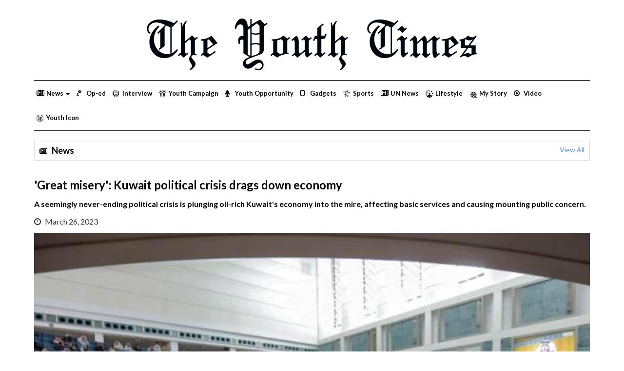

--- FILE ---
content_type: text/html; charset=UTF-8
request_url: https://www.theyouthtimes.com/news-details/25095/'Great-misery':-Kuwait-political-crisis-drags-down-economy
body_size: 9582
content:
<!DOCTYPE html>
<html lang="en">
  <head>
      <meta name="google-site-verification" content="ZFXEGI94b8kpfKHOeA7UM3FZlyZegdBrFmSKH4XS6tg" />
    <meta charset="utf-8">
    <meta http-equiv="X-UA-Compatible" content="IE=edge">
    <meta name="viewport" content="width=device-width, initial-scale=1">
    
     
                <meta property="og:description" content="Dubai (AFP):&nbsp;A seemingly never-ending political crisis is plunging oil-rich Kuwait&#39;s economy into the mire, affecting basic services and causing mounting public concern.

Despite its large oil reserves, hospitals and educational services are in decay as squabbling paralyses the wealthy...">  
                <meta property="og:title" content="'Great misery': Kuwait political crisis drags down economy" />              
                <meta property="og:url" content="https://www.theyouthtimes.com/news-details/25095/2023-03-26" />          
                <meta property="og:image" content="https://www.theyouthtimes.com/uploads/news/images/170600871political.jpeg" />             
                <meta property="og:site_name" content="https://www.theyouthtimes.com/" />
                <meta name="twitter:card" content="summary_large_image">
                    <meta name="twitter:site" content="@theyouthtimes">
                     <meta name="twitter:creator" content="@theyouthtimes">
                     <meta name="twitter:title" content="'Great misery': Kuwait political crisis drags down economy">
                      <meta name="twitter:description" content="Dubai (AFP):&nbsp;A seemingly never-ending political crisis is plunging oil-rich Kuwait&#39;s economy into the mire, affecting basic services and causing mounting public concern.

Despite its large oil reserves, hospitals and educational services are in decay as squabbling paralyses the wealthy">
                 <meta name="twitter:image" content="https://www.theyouthtimes.com/uploads/news/images/170600871political.jpeg">
                

                        <title>'Great misery': Kuwait political crisis drags down economy</title>  
        <meta name="keywords" content="The Youth Times">
        <meta property="title" content="The Youth Times - World’s First Youth Beat News Portal" />    
          <meta name="description" content="The Youth Times is the first news portal specialized on youth beat journalism. It aims to strengthen the empowerment, engagement and participation of the youth around the world through journalism. It is operated by the media scholar, professionals, researchers and practitioners.">  
           

    <!-- Bootstrap -->
    <link href="https://www.theyouthtimes.com/assets/css/bootstrap.min.css" rel="stylesheet">
	
	<!--Jancy Bootstrap -->
    <link href="https://www.theyouthtimes.com/assets/css/jasny-bootstrap.min.css" rel="stylesheet">
	
	<link rel="shortcut icon" type="image/x-icon" href="https://www.theyouthtimes.com/assets/images/favicon.png" />
	<!--News tiker-->
	<link href="https://www.theyouthtimes.com/assets/css/webticker.css" rel="stylesheet">
	
	<!--FontAwesome-->
	<link href="https://www.theyouthtimes.com/assets/css/font-awesome.css" rel="stylesheet">
	
	<link rel="stylesheet" href="https://www.theyouthtimes.com/assets/css/ap-scroll-top.css" type="text/css" media="all" />
    <!-- HTML5 shim and Respond.js for IE8 support of HTML5 elements and media queries -->
    <!-- WARNING: Respond.js doesn't work if you view the page via file:// -->
    <!--[if lt IE 9]>
      <script src="https://oss.maxcdn.com/html5shiv/3.7.2/html5shiv.min.js"></script>
      <script src="https://oss.maxcdn.com/respond/1.4.2/respond.min.js"></script>
    <![endif]-->
	
	<!-- Main Theme -->
	<link href="https://www.theyouthtimes.com/assets/css/reset.css?v=0.0.2" rel="stylesheet">
    <link href="https://www.theyouthtimes.com/assets/css/style.css?v=0.0.30" rel="stylesheet">
    <link href="https://www.theyouthtimes.com/assets/css/responsive.css?v=0.0.2" rel="stylesheet">
	<link href="https://fonts.googleapis.com/css?family=Lato:100,100i,300,300i,400,400i,700,700i,900,900i" rel="stylesheet">
	
	<script async src="//pagead2.googlesyndication.com/pagead/js/adsbygoogle.js"></script>
<script>
  (adsbygoogle = window.adsbygoogle || []).push({
    google_ad_client: "ca-pub-3135524081550414",
    enable_page_level_ads: true
  });
</script>
<script type='text/javascript' src='https://platform-api.sharethis.com/js/sharethis.js#property=5fbb6bbba47327001296cb76&product=sop' async='async'></script>
  </head>  <body>
       <div id="fb-root"></div>
<script async defer crossorigin="anonymous" src="https://connect.facebook.net/en_US/sdk.js#xfbml=1&version=v3.3"></script>
	<section>
		<!--<div class="topbar">
			<div class="container">
				<div class="row">
					<div class="col-md-4 col-sm-6">
						<!--<ul class="social_media">
							<li>
								 <a href="https://www.facebook.com/theyouthtimesofficial" data-toggle="tooltip" data-placement="bottom" title="Facebook!"><span class="fa fa-facebook"></span></a>
							</li>
							<li>
								 <a href="https://plus.google.com/u/1/" data-toggle="tooltip" data-placement="bottom" title="Googleplus!"><span class="fa fa-google-plus"></span></a>
							</li>
							<li>
								 <a href="https://www.twitter.com/youthtimes" data-toggle="tooltip" data-placement="bottom" title="Twitter!"><span class="fa fa-twitter"></span></a>
							</li>
							<li>
								 <a href="https://www.youtube.com/channel/UCi3ZvKWOIMZi2vmSgOlOBHg?view_as=subscriber" data-toggle="tooltip" data-placement="bottom" title="Youtube!"><span class="fa fa-youtube"></span></a>
							</li>
						</ul>-->
					<!--	<div class="clearfix"></div>
					</div>
					<div class="col-md-4 col-md-4">
						<ul class="top_menu">
							<li><a href="https://www.theyouthtimes.com/index.php"><i class="fa fa-home"></i></a></li>
							<li><a href="https://www.theyouthtimes.com/about.php"><i class="fa  fa-info-circle"></i></a></li>
							<li><a href="https://www.theyouthtimes.com/contact.php"><i class="fa fa-envelope-o"></i></a></li>
						</ul>
						<div class="clearfix"></div>
					</div>
					<div class="col-md-4 col-sm-6">
					<!--	<div class="BreakingNews clearfix">
							<h3>Breaking News</h3>
							<ul id="webticker">
                                                            						<li><a href="https://www.theyouthtimes.com/news-details//"> </a></li> 
															
							                                                        </ul>
						</div>-->
				<!--	</div>
				</div>
			</div>
		</div>-->
		<!--topbar end--->
		<div class="container">
			<div class="header_wrapper">
				<div class="row">
					<div class="col-md-12">
						<div class="logo text-center">
							<a href="https://www.theyouthtimes.com/"><img src="https://www.theyouthtimes.com/assets/images/The_Youth_Times.png" alt=""></a>
						</div>
					</div>
					<!--<div class="col-md-8 col-sm-6">
                                              						
					</div>-->
				</div>
			</div>
		</div>
		<!--mid head end--->
		<div class="container">
			<nav id="myNavmenu" class="navmenu navmenu-default navmenu-fixed-left offcanvas" role="navigation">
			  <ul class="nav navmenu-nav">
				<li class="dropdown nav-news">
				  <a href="#" class="dropdown-toggle" data-toggle="dropdown" role="button" aria-haspopup="true" aria-expanded="false">News <span class="caret"></span></a>
				  <ul class="dropdown-menu">
				  <li><a href="https://www.theyouthtimes.com/sub-news/1/Asia" title="">Asia</a></li><li><a href="https://www.theyouthtimes.com/sub-news/2/Africa" title="">Africa</a></li><li><a href="https://www.theyouthtimes.com/sub-news/3/Europe" title="">Europe</a></li><li><a href="https://www.theyouthtimes.com/sub-news/4/North America" title="">North America</a></li><li><a href="https://www.theyouthtimes.com/sub-news/6/South America" title="">South America</a></li><li><a href="https://www.theyouthtimes.com/sub-news/7/Australia" title="">Australia</a></li><li><a href="https://www.theyouthtimes.com/sub-news/110/South Asia-Nepal" title="">South Asia-Nepal</a></li><li><a href="https://www.theyouthtimes.com/sub-news/113/Nepal" title="">Nepal</a></li><li><a href="https://www.theyouthtimes.com/sub-news/114/World" title="">World</a></li>				  </ul>
				</li>
  
				<li class="nav-oped"><a href="https://www.theyouthtimes.com/news-article/1/Oped"> Op-ed </a></li>
						<li class="nav-inter"><a href="https://www.theyouthtimes.com/news-article/2/Interview">Interview </a></li>
						<li class="nav-cam"><a href="https://www.theyouthtimes.com/news-article/3/Youth Campaign">Youth Campaign </a></li>
						<li class="nav-opp"><a href="https://www.theyouthtimes.com/news-article/4/Youth Opportunity">Youth Opportunity </a></li>
						<li class="nav-gadgets"><a href="https://www.theyouthtimes.com/news-article/5/Gadgets">Gadgets</a></li>
						<li class="nav-sports"><a href="https://www.theyouthtimes.com/news-article/6/Sports"> Sports </a></li>
						<li class="nav-fashion"><a href="https://www.theyouthtimes.com/news-article/7/Fashion">Asia</a></li>
						<li class="nav-lifestyle"><a href="https://www.theyouthtimes.com/news-article/8/Lifestyle">Lifestyle </a></li>
						<li class="nav-enter"><a href="https://www.theyouthtimes.com/news-article/9/Entertainment">My Story</a></li>
						<li class="nav-video"><a href="https://www.theyouthtimes.com/news-article/14/Video">Video</a></li>
						<li class="nav-icon"><a href="https://www.theyouthtimes.com/news-article/10/Youth Icon">Youth Icon </a></li>
					 
			  </ul>
			</nav>
		</div>
		<div class="navbar-wrap" data-spy="affix" data-offset-top="197">
		<div class="container">
			<div class="menu_wrap">
				<nav class="navbar navbar-default">
				  <div class="container-fluid">
				   <!-- Brand and toggle get grouped for better mobile display -->
					<div class="navbar-header">
					  <button type="button" class="navbar-toggle" data-toggle="offcanvas" data-target="#myNavmenu" data-canvas="body">
						<span class="icon-bar"></span>
						<span class="icon-bar"></span>
						<span class="icon-bar"></span>
					  </button>
					</div>

					<!-- Collect the nav links, forms, and other content for toggling -->
					<div class="collapse navbar-collapse" id="bs-example-navbar-collapse-1">
					  <ul class="nav navbar-nav">
						<li class="dropdown nav-news">
						  <a href="#" class="dropdown-toggle" data-toggle="dropdown" role="button" aria-haspopup="true" aria-expanded="false">News <span class="caret"></span></a>
						  <ul class="dropdown-menu">
							   <li><a href="https://www.theyouthtimes.com/sub-news/1/Asia" title="">Asia</a></li><li><a href="https://www.theyouthtimes.com/sub-news/2/Africa" title="">Africa</a></li><li><a href="https://www.theyouthtimes.com/sub-news/3/Europe" title="">Europe</a></li><li><a href="https://www.theyouthtimes.com/sub-news/4/North America" title="">North America</a></li><li><a href="https://www.theyouthtimes.com/sub-news/6/South America" title="">South America</a></li><li><a href="https://www.theyouthtimes.com/sub-news/7/Australia" title="">Australia</a></li><li><a href="https://www.theyouthtimes.com/sub-news/110/South Asia-Nepal" title="">South Asia-Nepal</a></li><li><a href="https://www.theyouthtimes.com/sub-news/113/Nepal" title="">Nepal</a></li><li><a href="https://www.theyouthtimes.com/sub-news/114/World" title="">World</a></li>						  </ul>
						</li>
 
						<li class="nav-oped"><a href="https://www.theyouthtimes.com/news-article/1/Oped"> Op-ed </a></li>
						<li class="nav-inter"><a href="https://www.theyouthtimes.com/news-article/2/Interview">Interview </a></li>
						<li class="nav-cam"><a href="https://www.theyouthtimes.com/news-article/3/Youth Campaign">Youth Campaign </a></li>
						<li class="nav-opp"><a href="https://www.theyouthtimes.com/news-article/4/Youth Opportunity">Youth Opportunity </a></li>
						<li class="nav-gadgets"><a href="https://www.theyouthtimes.com/news-article/5/Gadgets">Gadgets</a></li>
						<li class="nav-sports"><a href="https://www.theyouthtimes.com/news-article/6/Sports"> Sports </a></li>
						<li class="nav-news"><a href="https://www.theyouthtimes.com/news-article/13/UN-News">UN News</a></li>
						<li class="nav-lifestyle"><a href="https://www.theyouthtimes.com/news-article/8/Lifestyle">Lifestyle </a></li>
						<li class="nav-enter"><a href="https://www.theyouthtimes.com/news-article/9/Entertainment">My Story</a></li>
						<li class="nav-video"><a href="https://www.theyouthtimes.com/news-article/14/Video">Video</a></li>
						<li class="nav-icon"><a href="https://www.theyouthtimes.com/news-article/10/Youth Icon">Youth Icon </a></li>
					  </ul>
					</div><!-- /.navbar-collapse -->
				  </div><!-- /.container-fluid -->
				</nav>
			</div>
		</div>
</div>
		<!--menubar end-->			<div class="container">
			<article class="module module-detail">
				<header>
					<div class="module-title">
						<h3><a href="">News</a></h3>
						<a href="" class="view">View All</a>
						<div class="clearfix"></div>
					</div>
				</header>
				<section class="section_wrap">
					<div class="ad-wrap">
						<div class="share-this">
						   <!-- Go to www.addthis.com/dashboard to customize your tools -->
					<!--<div class="addthis_inline_share_toolbox_nsyg"></div>-->
				<div class="sharethis-inline-share-buttons"></div>
						</div>
					</div>
					<div class="main_sec detail-page">
							<h3><a href="">'Great misery': Kuwait political crisis drags down economy</a></h3>
								<h4 class="margin-bottom"><a href=""><strong>A seemingly never-ending political crisis is plunging oil-rich Kuwait's economy into the mire, affecting basic services and causing mounting public concern.</strong></a></h4>
									<ul class="post-meta clearfix">
														   
							<li>
																 							</li>
															   
																						<i class="fa fa-clock-o" aria-hidden="true"></i> March 26, 2023											
						</ul>
								
								  <div class="detail-img">
								
								
													 			<figure><img width="" height="" src="https://www.theyouthtimes.com/uploads/news/images/170600871political.jpeg" alt=""></figure>
													  			</figure>
												<h5 style="
	background: #00000047;
	padding: 8px 10px;
	font-size: 18px;
	">Photo:  TYT</h5>
		
                      </div>
	</div>
				<div class="row">
					  <div class="col-md-1"></div>
					  <div class="col-md-7">
						  <div class="detail-right">
								<p><p style="text-align:justify"><span style="font-family:Times New Roman,Times,serif"><span style="font-size:20px"><span style="color:#000000"><strong>Dubai (AFP):&nbsp;</strong>A seemingly never-ending political crisis is plunging oil-rich Kuwait&#39;s economy into the mire, affecting basic services and causing mounting public concern.</span></span></span></p>

<p style="text-align:justify"><span style="font-family:Times New Roman,Times,serif"><span style="font-size:20px"><span style="color:#000000">Despite its large oil reserves, hospitals and educational services are in decay as squabbling paralyses the wealthy Gulf region&#39;s only fully elected parliament.</span></span></span></p>

<p style="text-align:justify"><span style="font-family:Times New Roman,Times,serif"><span style="font-size:20px"><span style="color:#000000">Ahmed al-Sarraf, a businessman and newspaper columnist, says his concerns are growing as the country falters.</span></span></span></p>

<p style="text-align:justify"><span style="font-family:Times New Roman,Times,serif"><span style="font-size:20px"><span style="color:#000000">&quot;I feel great anxiety for my family, for the future of my grandchildren, for their education, and for my health,&quot; the former banker told AFP.</span></span></span></p>

<p style="text-align:justify"><span style="font-family:Times New Roman,Times,serif"><span style="font-size:20px"><span style="color:#000000">&quot;This situation is generating great misery.&quot;</span></span></span></p>

<p style="text-align:justify"><span style="font-family:Times New Roman,Times,serif"><span style="font-size:20px"><span style="color:#000000">Kuwait, which borders Saudi Arabia and Iraq, is home to seven percent of the world&#39;s crude reserves. It has little debt and one of the strongest sovereign wealth funds worldwide.</span></span></span></p>

<p style="text-align:justify"><span style="font-family:Times New Roman,Times,serif"><span style="font-size:20px"><span style="color:#000000">However, it suffers from constant stand-offs between elected lawmakers and cabinets installed by the ruling Al-Sabah family, which maintains a strong grip over political life, despite a parliamentary system in place since 1962.</span></span></span></p>

<p style="text-align:justify"><span style="font-family:Times New Roman,Times,serif"><span style="font-size:20px"><span style="color:#000000">The stasis has prevented lawmakers from passing reforms to diversify the economy, while repeated budget deficits and low foreign investment have added to the air of gloom.</span></span></span></p>

<p style="text-align:justify"><span style="font-family:Times New Roman,Times,serif"><span style="font-size:20px"><span style="color:#000000">The latest twist came last month, when the constitutional court dissolved an opposition-controlled assembly over alleged electoral irregularities and reinstated the previous parliament.</span></span></span></p>

<p style="text-align:justify">&nbsp;</p>

<p style="text-align:justify"><span style="font-family:Times New Roman,Times,serif"><span style="font-size:20px"><span style="color:#000000"><strong>&#39;Political dysfunction&#39;</strong><br />
Kuwait&#39;s parliament has now been dissolved around a dozen times in its 61-year history.</span></span></span></p>

<p style="text-align:justify"><span style="font-family:Times New Roman,Times,serif"><span style="font-size:20px"><span style="color:#000000">In January, Kuwait&#39;s government resigned three months after it was sworn in due to disputes with lawmakers. It was the sixth government in just three years.</span></span></span></p>

<p style="text-align:justify"><span style="font-family:Times New Roman,Times,serif"><span style="font-size:20px"><span style="color:#000000">Kuwait&#39;s neighbours the UAE, Saudi Arabia and Qatar have managed to transform their desert nations into booming modern metropolises, largely thanks to oil wealth and foreign investment.</span></span></span></p>

<p style="text-align:justify"><span style="font-family:Times New Roman,Times,serif"><span style="font-size:20px"><span style="color:#000000">Led by a new generation of rulers, they are stepping up projects to wean their hydrocarbon-centred economies away from oil.</span></span></span></p>

<p style="text-align:justify"><span style="font-family:Times New Roman,Times,serif"><span style="font-size:20px"><span style="color:#000000">Meanwhile Kuwait, led by 82-year-old Crown Prince Mishal al-Ahmad al-Jaber Al-Sabah, is struggling to implement a reform plan adopted in 2018.</span></span></span></p>

<p style="text-align:justify"><span style="font-family:Times New Roman,Times,serif"><span style="font-size:20px"><span style="color:#000000">&quot;We were a liberal and innovative country in the 1980s... but we died out while the countries around us developed,&quot; the businessman Sarraf said.</span></span></span></p>

<p style="text-align:justify"><span style="font-family:Times New Roman,Times,serif"><span style="font-size:20px"><span style="color:#000000">According to economist Justin Alexander, &quot;political dysfunction&quot; has kept Kuwait from living up to its full economic potential.</span></span></span></p>

<p style="text-align:justify"><span style="font-family:Times New Roman,Times,serif"><span style="font-size:20px"><span style="color:#000000">The paralysis &quot;has prevented it from taking painful reforms to control spending growth, generate non-oil revenue, diversify its economy or even invest to maintain its oil production capacity,&quot; the Gulf expert said.</span></span></span></p>

<p style="text-align:justify"><span style="font-family:Times New Roman,Times,serif"><span style="font-size:20px"><span style="color:#000000">Kuwait, which posted large deficits during the Covid-19 pandemic, was buoyed last year by the rise in oil prices, which generate most of the state&#39;s income.</span></span></span></p>

<p style="text-align:justify"><span style="font-family:Times New Roman,Times,serif"><span style="font-size:20px"><span style="color:#000000">But as prices stabilise, the country&#39;s budget deficit is expected to widen.</span></span></span></p>

<p style="text-align:justify">&nbsp;</p>

<p style="text-align:justify"><span style="font-family:Times New Roman,Times,serif"><span style="font-size:20px"><span style="color:#000000"><strong>Kuwait &#39;needs a reset&#39;</strong><br />
In January, the caretaker cabinet submitted a draft 2023-2024 budget that projected a deficit of five billion dinars (more than $16 billion) for the year starting in April.</span></span></span></p>

<p style="text-align:justify"><span style="font-family:Times New Roman,Times,serif"><span style="font-size:20px"><span style="color:#000000">That compares with a 1.35-billion-dinar surplus expected for the current year, according to Bloomberg.</span></span></span></p>

<p style="text-align:justify"><span style="font-family:Times New Roman,Times,serif"><span style="font-size:20px"><span style="color:#000000">Before Kuwait&#39;s last cabinet resigned in January, it had promised to tackle state spending and fight corruption.</span></span></span></p>

<p style="text-align:justify"><span style="font-family:Times New Roman,Times,serif"><span style="font-size:20px"><span style="color:#000000">It stepped down to outmanoeuvre lawmakers who were pressing ministers to pass a costly debt relief bill that would grant a debt amnesty for Kuwaiti citizens.</span></span></span></p>

<p style="text-align:justify"><span style="font-family:Times New Roman,Times,serif"><span style="font-size:20px"><span style="color:#000000">Kuwait &quot;has a governance crisis&quot;, said researcher Kristin Diwan, of the Arab Gulf States Institute in Washington.</span></span></span></p>

<p style="text-align:justify"><span style="font-family:Times New Roman,Times,serif"><span style="font-size:20px"><span style="color:#000000">This is &quot;apparent in systemic malaise, in failures of planning and in mounting social woes&quot;, including over the deterioration of public services, the expert said.</span></span></span></p>

<p style="text-align:justify"><span style="font-family:Times New Roman,Times,serif"><span style="font-size:20px"><span style="color:#000000">While politicians squabble, Kuwaiti citizens are paying the price, said Bader al-Saif, assistant professor of history at Kuwait University.</span></span></span></p>

<p style="text-align:justify"><span style="font-family:Times New Roman,Times,serif"><span style="font-size:20px"><span style="color:#000000">The &quot;Kuwaiti street is exhausted,&quot; he said on Twitter, decrying a &quot;perpetual impasse&quot;.</span></span></span></p>

<p style="text-align:justify"><span style="font-family:Times New Roman,Times,serif"><span style="font-size:20px"><span style="color:#000000">&quot;Kuwait&#39;s politics needs a reset,&quot; Saif added, calling for a national dialogue and a new constitution.</span></span></span></p>

<p style="text-align:justify">&nbsp;</p></p>
						  </div>
					  </div>
                   <div class="col-md-1"></div>
					  <div class="col-md-3 col-sm-6">
													    <article class="module">
						<header>
							<div class="module-title8">
								<h3><a href="">Latest News</a></h3>
								<a href="" class="view">View All</a>
								<div class="clearfix"></div>
							</div>
						</header>
               
                   <section class="section_wrap">
							<ul class="news_lists-d">
   <li>
                <figure>                                  
                                     <a href="https://www.theyouthtimes.com/news-details/27441/2026-01-19" title=""><img src="https://www.theyouthtimes.com/uploads/news/images/thumb350/1151082076social.jpeg" alt="" width="88" height="72"></a>  </figure> 
                                    
                                    <h3><a href="https://www.theyouthtimes.com/news-details/27441/UK,-France-mull-social-media-bans-for-youth-as-debate-rages" title="">UK, France mull social media bans for youth as debate rages</a></h3>
                                   <span class="post-date">2026-01-19</span>
                    </li><li>
                <figure>                                  
                                     <a href="https://www.theyouthtimes.com/news-details/27440/2026-01-19" title=""><img src="https://www.theyouthtimes.com/uploads/news/images/thumb350/1567872432student.jpeg" alt="" width="88" height="72"></a>  </figure> 
                                    
                                    <h3><a href="https://www.theyouthtimes.com/news-details/27440/Young-star-Zheng-may-have-to-give-back-Australian-Open-prize-money" title="">Young star Zheng may have to give back Australian Open prize money</a></h3>
                                   <span class="post-date">2026-01-19</span>
                    </li><li>
                <figure>                                  
                                     <a href="https://www.theyouthtimes.com/news-details/27439/2025-12-30" title=""><img src="https://www.theyouthtimes.com/uploads/news/images/thumb350/1551965904student.jpeg" alt="" width="88" height="72"></a>  </figure> 
                                    
                                    <h3><a href="https://www.theyouthtimes.com/news-details/27439/Chinese-homeschool-students-embrace-freer-youth-in-cutthroat-market" title="">Chinese homeschool students embrace freer youth in cutthroat market</a></h3>
                                   <span class="post-date">2025-12-30</span>
                    </li><li>
                <figure>                                  
                                     <a href="https://www.theyouthtimes.com/news-details/27438/2025-12-11" title=""><img src="https://www.theyouthtimes.com/uploads/news/images/thumb350/1141945622china.jpeg" alt="" width="88" height="72"></a>  </figure> 
                                    
                                    <h3><a href="https://www.theyouthtimes.com/news-details/27438/Teen-Breakdancing-Phenom-on-a-Mission-to-Prove-China’s-Cool-Factor" title="">Teen Breakdancing Phenom on a Mission to Prove China’s Cool Factor</a></h3>
                                   <span class="post-date">2025-12-11</span>
                    </li><li>
                <figure>                                  
                                       </figure> 
                                    
                                    <h3><a href="https://www.theyouthtimes.com/news-details/27437/UNESCO-to-honour-Haiti’s-Compas-music-as-cultural-heritage" title="">UNESCO to honour Haiti’s Compas music as cultural heritage</a></h3>
                                   <span class="post-date">2025-12-10</span>
                    </li><li>
                <figure>                                  
                                     <a href="https://www.theyouthtimes.com/news-details/27436/2025-12-10" title=""><img src="https://www.theyouthtimes.com/uploads/news/images/thumb350/151895531teen.jpeg" alt="" width="88" height="72"></a>  </figure> 
                                    
                                    <h3><a href="https://www.theyouthtimes.com/news-details/27436/French-Mother-Seeks-Accountability-From-Social-Media-After-Teen’s-Suicide" title="">French Mother Seeks Accountability From Social Media After Teen’s Suicide</a></h3>
                                   <span class="post-date">2025-12-10</span>
                    </li><li>
                <figure>                                  
                                     <a href="https://www.theyouthtimes.com/news-details/550/2025-12-08" title=""><img src="https://www.theyouthtimes.com/uploads/news/images/thumb350/1192340131gastric-re.jpeg" alt="" width="88" height="72"></a>  </figure> 
                                    
                                    <h3><a href="https://www.theyouthtimes.com/news-details/550/Eight-best-home-remedies-for-gastritis" title="">Eight best home remedies for gastritis</a></h3>
                                   <span class="post-date">2025-12-08</span>
                    </li><li>
                <figure>                                  
                                     <a href="https://www.theyouthtimes.com/news-details/512/2025-12-08" title=""><img src="https://www.theyouthtimes.com/uploads/news/images/thumb350/1196185811inter.jpeg" alt="" width="88" height="72"></a>  </figure> 
                                    
                                    <h3><a href="https://www.theyouthtimes.com/news-details/512/Advantages-and-Disadvantages-of-Inter-caste-Marriage" title="">Advantages and Disadvantages of Inter-caste Marriage</a></h3>
                                   <span class="post-date">2025-12-08</span>
                    </li><li>
                <figure>                                  
                                     <a href="https://www.theyouthtimes.com/news-details/534/2025-12-08" title=""><img src="https://www.theyouthtimes.com/uploads/news/images/thumb350/871411823nat-fi.jpeg" alt="" width="88" height="72"></a>  </figure> 
                                    
                                    <h3><a href="https://www.theyouthtimes.com/news-details/534/Top-Seven-Safe,-Effective-Natural-Antibiotics" title="">Top Seven Safe, Effective Natural Antibiotics</a></h3>
                                   <span class="post-date">2025-12-08</span>
                    </li><li>
                <figure>                                  
                                     <a href="https://www.theyouthtimes.com/news-details/555/2025-12-08" title=""><img src="https://www.theyouthtimes.com/uploads/news/images/thumb350/1698431100med-f.jpeg" alt="" width="88" height="72"></a>  </figure> 
                                    
                                    <h3><a href="https://www.theyouthtimes.com/news-details/555/Meditation:-Techniques,-Benefits" title="">Meditation: Techniques, Benefits</a></h3>
                                   <span class="post-date">2025-12-08</span>
                    </li>       </ul>
                    </section>
                </article>

 						<!--interview sec end---->
					
						<div class="fb-page margin-top" data-href="https://www.facebook.com/youthtimesworld/" data-small-header="false" data-adapt-container-width="true" data-hide-cover="false" data-show-facepile="true"><blockquote cite="https://www.facebook.com/youthtimesworld/" class="fb-xfbml-parse-ignore"><a href="https://www.facebook.com/youthtimesworld/">Facebook</a></blockquote></div>
						
					<a class="twitter-timeline" data-height="200" href="https://twitter.com/youthtimes?ref_src=twsrc%5Etfw">Tweets by youthtimes</a> <script async src="https://platform.twitter.com/widgets.js" charset="utf-8"></script>
					</div>
				</div>
				<div class="share">
				<!-- Go to www.addthis.com/dashboard to customize your tools --> <div class="addthis_inline_share_toolbox_3mhq"></div>
				</div>
					
				</section>
			</article>
			<!--news sec end--->
		</div>
		<!---content end--->
		<footer>
			<div class="container">
				<div class="footer_top">
					<div class="row">
						<div class="col-md-4 col-sm-6">
							<article class="module1">
								<header>
									<h4><a href="">Youth Team</a></h4>
								</header>
								<section>
									<div class="row">
									      										<div class="col-md-6 col-sm-6">
											<div class="foot-menu">
												<ul>

													<li><a href="" class="title">Chairman / Editor / Publisher</a></li>
													
													
													 													
                                                                                                        <li><a href="">Mr. Madan Rai</a></li>
                                                                                                        													
                                                                                                        
												</ul>
											</div>
										</div>
										  										<div class="col-md-6 col-sm-6">
											<div class="foot-menu">
												<ul>

													<li><a href="" class="title">Managing Director</a></li>
													
													
													 													
                                                                                                        <li><a href="">Mr. Badri Kumar Rai</a></li>
                                                                                                        													
                                                                                                        
												</ul>
											</div>
										</div>
										  										<div class="col-md-6 col-sm-6">
											<div class="foot-menu">
												<ul>

													<li><a href="" class="title">Executive Director</a></li>
													
													
													 													
                                                                                                        <li><a href="">Mrs. Jenisha Gurung</a></li>
                                                                                                        													
                                                                                                        
												</ul>
											</div>
										</div>
										  										<div class="col-md-6 col-sm-6">
											<div class="foot-menu">
												<ul>

													<li><a href="" class="title">The Youth Times Reporter</a></li>
													
													
													 													
                                                                                                        <li><a href="">Ms. Maiya Rai</a></li>
                                                                                                        													
                                                                                                        
												</ul>
											</div>
										</div>
										  										<div class="col-md-6 col-sm-6">
											<div class="foot-menu">
												<ul>

													<li><a href="" class="title">Videographer/Photographer</a></li>
													
													
													 													
                                                                                                        <li><a href="">Mr. Ambir Kaji Rai</a></li>
                                                                                                        													
                                                                                                        
												</ul>
											</div>
										</div>
										  										
									</div>
								</section>
							</article>
						</div>
						<!---youth team sec end--->
						<div class="col-md-4 col-sm-6">
							<article class="module1">
								<header>
									<h4><a href="">Quick Navigation</a></h4>
								</header>
								<section>
									<div class="row">
										<div class="col-md-6 col-sm-6">
											<div class="foot-menu">
												<ul>
													<li><a href="https://www.theyouthtimes.com/index.php">Home</a></li>
													<li><a href="https://www.theyouthtimes.com/about.php ">About</a></li>
													<li><a href="">News</a></li>
													<li><a href="https://www.theyouthtimes.com/news-article/1/Oped">Oped</a></li>
													<li><a href="https://www.theyouthtimes.com/news-article/2/Interview">Interview</a></li>
													<li><a href="https://www.theyouthtimes.com/news-article/3/Youth Campaign">Youth Campaign</a></li>
													<li><a href="https://www.theyouthtimes.com/news-article/4/Youth Opportunity">Youth Opportunity</a></li>
													<li><a href="https://www.theyouthtimes.com/news-article/5/Gadgets">Gadgets</a></li>
												</ul>
											</div>
										</div>
										<div class="col-md-6 col-sm-6">
											<div class="foot-menu">
												<ul>
													<li><a href="https://www.theyouthtimes.com/news-article/6/Sports">Sports</a></li>
													<li><a href="https://www.theyouthtimes.com/news-article/7/Fashion">Fashion</a></li>
													<li><a href="https://www.theyouthtimes.com/news-article/9/Entertainment">Entertainment</a></li>
													<li><a href="https://www.theyouthtimes.com/news-article/14/Video">Video</a></li>
													<li><a href="https://www.theyouthtimes.com/news-article/10/Youth Icon">Youth Icon</a></li>
													<li><a href="https://www.theyouthtimes.com/news-article/13/Opinion">Opinion</a></li>
													
													<li><a href="https://www.theyouthtimes.com/news-article/8/Lifestyle">Lifestyle</a></li>
												</ul>
											</div>
										</div>
									</div>
								</section>
							</article>
						</div>
						<!--foot nav end--->
						<div class="col-md-4 col-sm-6">
							<article class="module1">
								<header>
									<h4><a href="">Contact</a></h4>
								</header>
								<section>
									<div class="contact">
										<img src="https://www.theyouthtimes.com/assets/images/contact.png" alt=""><br/><br/>
										<p> Department of Information Registration  No. 250/073-74</p> </br></br>
										<p> Contact No. +977-9851141016</p>
										<ul class="social_media top">
											<li>
												 <a href="https://www.facebook.com/theyouthtimesofficial" data-toggle="tooltip" data-placement="bottom" title="Facebook!"><span class="fa fa-facebook"></span></a>
											</li>
											<li>
												 <a href="https://plus.google.com/u/1/" data-toggle="tooltip" data-placement="bottom" title="Googleplus!"><span class="fa fa-google-plus"></span></a>
											</li>
											<li>
												 <a href="https://www.twitter.com/youthtimes" data-toggle="tooltip" data-placement="bottom" title="Twitter!"><span class="fa fa-twitter"></span></a>
											</li>
											<li>
												 <a href="https://www.youtube.com/channel/UCi3ZvKWOIMZi2vmSgOlOBHg?view_as=subscriber" data-toggle="tooltip" data-placement="bottom" title="Youtube!"><span class="fa fa-youtube"></span></a>
											</li>
										</ul>
										<div class="clearfix"></div>
									</div>
								</section>
							</article>
						</div>
					</div>
				</div>
				<!--footer-top sec end--->
				<div class="footer_bottom">
					<p>Copyright @ 2016 The Youth Times. All Rights Reserved.</p>
				</div>
			</div>
		</footer>
</section>
    <!-- jQuery (necessary for Bootstrap's JavaScript plugins) -->
    <script src="https://www.theyouthtimes.com/assets/js/jquery.min.js"></script>
    <!-- Include all compiled plugins (below), or include individual files as needed -->
    <script src="https://www.theyouthtimes.com/assets/js/bootstrap.min.js"></script>
	<script src="https://www.theyouthtimes.com/assets/js/jasny-bootstrap.min.js"></script>
	
	
	<!-- web ticker --> 
		<script type="text/javascript" src="https://www.theyouthtimes.com/assets/js/webticker.js"></script> 
		
		
	<!----- scroll to top------>
	<script src="https://www.theyouthtimes.com/assets/js/ap-scroll-top.js"></script>
		<script type="text/javascript">
            // Setup plugin with default settings
            $(document).ready(function() {

                $.apScrollTop({
                    'onInit': function(evt) {
                        console.log('apScrollTop: init');
                    }
                });

            });
		</script>
	
	
	
	<script src="https://www.theyouthtimes.com/assets/js/jquery.lazyload.min.js"></script>
	  <script type="text/javascript" charset="utf-8">
	  $(function() {
		 $("img.lazy").lazyload();
	  });
	  </script>
	  
	  
<!-- Global site tag (gtag.js) - Google Analytics -->
<script async src="https://www.googletagmanager.com/gtag/js?id=UA-121777318-1"></script>
<script>
  window.dataLayer = window.dataLayer || [];
  function gtag(){dataLayer.push(arguments);}
  gtag('js', new Date());

  gtag('config', 'UA-121777318-1');
</script>


	</section>
    <!-- jQuery (necessary for Bootstrap's JavaScript plugins) -->
   
	
	
	<!-- web ticker --> 
	
		
	<!----- scroll to top------>
	  
	  <!-- Go to www.addthis.com/dashboard to customize your tools -->
<script type="text/javascript" src="//s7.addthis.com/js/300/addthis_widget.js#pubid=ra-5a5b2c4dd131a6f7"></script>
  
    <script src="https://code.jquery.com/jquery-latest.js"></script>
	<script type="text/javascript">
jQuery.noConflict();
jQuery(document).ready(function($){

    $('img').each(function(){ 
        $(this).removeAttr('width')
        $(this).removeAttr('height');
    });

});
    </script>
	

</body>
</html>

--- FILE ---
content_type: text/html; charset=utf-8
request_url: https://www.google.com/recaptcha/api2/aframe
body_size: 267
content:
<!DOCTYPE HTML><html><head><meta http-equiv="content-type" content="text/html; charset=UTF-8"></head><body><script nonce="t7eH1lFGDHFdzyy0V7xFeA">/** Anti-fraud and anti-abuse applications only. See google.com/recaptcha */ try{var clients={'sodar':'https://pagead2.googlesyndication.com/pagead/sodar?'};window.addEventListener("message",function(a){try{if(a.source===window.parent){var b=JSON.parse(a.data);var c=clients[b['id']];if(c){var d=document.createElement('img');d.src=c+b['params']+'&rc='+(localStorage.getItem("rc::a")?sessionStorage.getItem("rc::b"):"");window.document.body.appendChild(d);sessionStorage.setItem("rc::e",parseInt(sessionStorage.getItem("rc::e")||0)+1);localStorage.setItem("rc::h",'1769443511640');}}}catch(b){}});window.parent.postMessage("_grecaptcha_ready", "*");}catch(b){}</script></body></html>

--- FILE ---
content_type: text/css
request_url: https://www.theyouthtimes.com/assets/css/webticker.css
body_size: 294
content:
.tickercontainer { /* the outer div with the black border */
height: 17px;
margin: 0;
padding: 0;
overflow: hidden;
}
.tickercontainer .mask { /* that serves as a mask. so you get a sort of padding both left and right */
position: relative;
top: 2px;
height: 27px;
/*width: 718px;*/
overflow: hidden;
}
ul.newsticker { /* that's your list */
position: relative;
/*left: 750px;*/
font: bold 10px Verdana;
list-style-type: none;
margin: 0;
padding: 0;
}
ul.newsticker li {
float: left; /* important: display inline gives incorrect results when you check for elem's width */
margin: 0;
padding-right: 15px;
/*background: #fff;*/
}

--- FILE ---
content_type: text/css
request_url: https://www.theyouthtimes.com/assets/css/ap-scroll-top.css
body_size: 657
content:
.apst-wrapper,
.apst-wrapper::before,
.apst-wrapper::after,
.apst-wrapper *,
.apst-wrapper *::before,
.apst-wrapper *::after {
    -webkit-box-sizing: border-box;
       -moz-box-sizing: border-box;
        -ms-box-sizing: border-box;
         -o-box-sizing: border-box;
            box-sizing: border-box;
}

.apst-wrapper {
    display: none;
    position: fixed;
    z-index: 99999;
    cursor: pointer;
    box-sizing: border-box;

    /* No blue highlight when clicking on element on mobile devices */
    -webkit-tap-highlight-color: rgba(0, 0, 0, 0);
    -webkit-tap-highlight-color: transparent;
    -webkit-touch-callout: none;
    -webkit-user-select: none;
       -moz-user-select: none;
        -ms-user-select: none;
            user-select: none;
    }

    .apst-top {
        top: 20px;
        }

    .apst-bottom {
        bottom: 20px;
        }

    .apst-left {
        left: 20px;
        }

    .apst-center {
        left: 50%;
        margin-left: -40px;
        }

    .apst-right {
        right: 20px;
        }

    .apst-button {
        display: block;
        position: relative;
        -webkit-border-radius: 50%;
           -moz-border-radius: 50%;
            -ms-border-radius: 50%;
             -o-border-radius: 50%;
                border-radius: 50%;
        -webkit-transition: all 0.2s;
           -moz-transition: all 0.2s;
            -ms-transition: all 0.2s;
             -o-transition: all 0.2s;
                transition: all 0.2s;
        }

    .apst-button::before {
        content:'\f0aa';
        display: block;
        position: relative;
        left: -15px;
        font-size: 36px;
       
		font-family: 'FontAwesome';
        -webkit-transition: all 0.2s;
           -moz-transition: all 0.2s;
            -ms-transition: all 0.2s;
             -o-transition: all 0.2s;
                transition: all 0.2s;
        }

    .apst-button::before:hover {
        background-color:#CCDAE3;
        }

    .apst-button:hover::before {
        border-color: white;
        }

    @media only screen and (max-width: 640px) {
        .apst-center {
            margin-left: -35px;
            }

        .apst-button {
            width: 70px;
            height: 70px;
            }

        .apst-button::before {
            left: 25px;
            top: 27px;
            width: 20px;
            height: 20px;
            }
        }

    @media only screen and (max-width: 400px) {
        .apst-center {
            margin-left: -30px;
            }

        .apst-button {
           
            }

        .apst-button::before {
            left: 21px;
            top: 23px;
            width: 18px;
            height: 18px;
            border-width: 5px;
            }
        }


--- FILE ---
content_type: text/css
request_url: https://www.theyouthtimes.com/assets/css/style.css?v=0.0.30
body_size: 5223
content:
body {
	font-family: 'Lato', sans-serif;
	min-height: 100%;
	width: 100%;
	
}

a {
	font-size: 16px;
	color: #000;
}
.clearfix:after,.clearfix:after { 
   content: " ";
   display: table; 
   height: 0; 
   clear: both;
}
img {
max-width: 100%;
}

a:hover {
color: #5b92e5;
text-decoration: none;
transition: all 0.3s ease;
}

p {
color:#727272;
font-size: 16px;
}

.margin-top{
    
    margin-top: 20px;
    
}

.yout-height {
  height: 550px;
}
.newssec-lists {
  height: 510px;
}

.asia-height {
  height: 520px;
}
/* spaceless cols styles */
.cm-row {
	margin-left: 0;
	margin-right: -15px;
	}

.cm-row .col-xs-1, .cm-row .col-xs-2, .cm-row .col-xs-3, .cm-row .col-xs-4, .cm-row .col-xs-5, .cm-row .col-xs-6, .cm-row .col-xs-7, .cm-row .col-xs-8, .cm-row .col-xs-9, .cm-row .col-xs-10, .cm-row .col-xs-11, .cm-row .col-xs-12,
.cm-row .col-sm-1, .cm-row .col-sm-2, .cm-row .col-sm-3, .cm-row .col-sm-4, .cm-row .col-sm-5, .cm-row .col-sm-6, .cm-row .col-sm-7, .cm-row .col-sm-8, .cm-row .col-sm-9, .cm-row .col-sm-10, .cm-row .col-sm-11, .cm-row .col-sm-12,
.cm-row .col-md-1, .cm-row .col-md-2, .cm-row .col-md-3, .cm-row .col-md-4, .cm-row .col-md-5, .cm-row .col-md-6, .cm-row .col-md-7, .cm-row .col-md-8, .cm-row .col-md-9, .cm-row .col-md-10, .cm-row .col-md-11, .cm-row .col-md-12,
.cm-row .col-lg-1, .cm-row .col-lg-2, .cm-row .col-lg-3, .cm-row .col-lg-4, .cm-row .col-lg-5, .cm-row .col-lg-6, .cm-row .col-lg-7, .cm-row .col-lg-8, .cm-row .col-lg-9, .cm-row .col-lg-10, .cm-row .col-lg-11, .cm-row .col-lg-12 {
	padding-left: 0px;
	padding-right: 15px;
	}
.topbar {
background: #5b92e5;
padding: 6px;
}

.topbanner-ad img {
width: 100%;
}
ul.social_media {
	list-style: none;
}
ul.social_media li {
float:left;

}
ul.social_media li {
background: #5b92e5;
height: 25px;
width: 25px;
text-align: center;
line-height:25px;
border-radius: 50%;
margin-right: 10px;}

.topbar ul.social_media li a {
color: #fff;
font-size: 14px;
}
ul.top_menu {
	margin-top: 4px;
}
ul.top_menu li {
	float: left;
}
ul.top_menu li a{
	color: #fff;
	font-size: 14px;
	padding-right: 20px;
}

.header_wrapper {
background: #fff;
padding: 18px 0px;
}
.logo {
	margin-top: 20px;
}
/*menubar start*/
.menu_wrap .navbar-default {
margin-bottom: 0;
border-radius:0;
background: none;
border: none;
}

.menu_wrap {
	border-top: 2px solid #444444;
	border-bottom: 2px solid #444444;
}

.menu_wrap .navbar-default ul>li.nav-news>a{
    background: rgba(0, 0, 0, 0) url(../images/nav-news.png) no-repeat scroll 5px 19px ;
	
}

.menu_wrap .navbar-default ul>li.nav-news>a:hover, .menu_wrap .navbar-default ul>li.nav-news>a:focus{
    background: #5b92e5 url(../images/news1.png) no-repeat scroll 5px 19px ;
	color: #fff;
}

.menu_wrap .navbar-default ul>li.nav-oped>a{
    background: rgba(0, 0, 0, 0) url(../images/oped.png) no-repeat scroll 5px 19px  ;
	
}
.menu_wrap .navbar-default ul>li.nav-oped>a:hover, .menu_wrap .navbar-default ul>li.nav-news>a:focus{
    background: #5b92e5 url(../images/oped1.png) no-repeat scroll 5px 19px ;
	color: #fff;
}
.menu_wrap .navbar-default ul>li.nav-inter>a{
    background: rgba(0, 0, 0, 0) url(../images/interview.png) no-repeat scroll 5px 19px  ;
	
}
.menu_wrap .navbar-default ul>li.nav-inter>a:hover, .menu_wrap .navbar-default ul>li.nav-news>a:focus{
    background: #5b92e5 url(../images/interview1.png) no-repeat scroll 5px 19px ;
	color: #fff;
}
.menu_wrap .navbar-default ul>li.nav-cam>a{
    background: rgba(0, 0, 0, 0) url(../images/youth.png) no-repeat scroll 5px 19px  ;
	
}
.menu_wrap .navbar-default ul>li.nav-cam>a:hover, .menu_wrap .navbar-default ul>li.nav-news>a:focus{
    background: #5b92e5 url(../images/cam.png) no-repeat scroll 5px 19px ;
	color: #fff;
}
.menu_wrap .navbar-default ul>li.nav-opp>a{
    background: rgba(0, 0, 0, 0) url(../images/youth-opp.png) no-repeat scroll 5px 19px  ;
	
}
.menu_wrap .navbar-default ul>li.nav-opp>a:hover, .menu_wrap .navbar-default ul>li.nav-news>a:focus{
    background: #5b92e5 url(../images/opp.png) no-repeat scroll 5px 19px ;
	color: #fff;
}
.menu_wrap .navbar-default ul>li.nav-gadgets>a{
    background: rgba(0, 0, 0, 0) url(../images/gadgets.png) no-repeat scroll 5px 19px  ;
	
}
.menu_wrap .navbar-default ul>li.nav-gadgets>a:hover, .menu_wrap .navbar-default ul>li.nav-news>a:focus{
    background: #5b92e5 url(../images/gadgets1.png) no-repeat scroll 5px 19px ;
	color: #fff;
}
.menu_wrap .navbar-default ul>li.nav-sports>a{
    background: rgba(0, 0, 0, 0) url(../images/sports.png) no-repeat scroll 5px 19px  ;
	
}
.menu_wrap .navbar-default ul>li.nav-sports>a:hover, .menu_wrap .navbar-default ul>li.nav-news>a:focus{
    background: #5b92e5 url(../images/sports1.png) no-repeat scroll 5px 19px ;
	color: #fff;
}
.menu_wrap .navbar-default ul>li.nav-fashion>a{
    background: rgba(0, 0, 0, 0) url(../images/fashion.png) no-repeat scroll 5px 19px  ;
	
}
.menu_wrap .navbar-default ul>li.nav-fashion>a:hover, .menu_wrap .navbar-default ul>li.nav-news>a:focus{
    background: #5b92e5 url(../images/fashion1.png) no-repeat scroll 5px 19px ;
	color: #fff;
}
.menu_wrap .navbar-default ul>li.nav-lifestyle>a{
    background: rgba(0, 0, 0, 0) url(../images/lifestyle.png) no-repeat scroll 5px 19px  ;
	
}
.menu_wrap .navbar-default ul>li.nav-lifestyle>a:hover, .menu_wrap .navbar-default ul>li.nav-news>a:focus{
    background: #5b92e5 url(../images/lifestyle1.png) no-repeat scroll 5px 19px ;
	color: #fff;
}
.menu_wrap .navbar-default ul>li.nav-enter>a{
    background: rgba(0, 0, 0, 0) url(../images/entertain.png) no-repeat scroll 5px 19px  ;
	
}
.menu_wrap .navbar-default ul>li.nav-enter>a:hover, .menu_wrap .navbar-default ul>li.nav-news>a:focus{
    background: #5b92e5 url(../images/entertain1.png) no-repeat scroll 5px 19px ;
	color: #fff;
}
.menu_wrap .navbar-default ul>li.nav-video>a{
    background: rgba(0, 0, 0, 0) url(../images/video.png) no-repeat scroll 5px 19px  ;
	
}
.menu_wrap .navbar-default ul>li.nav-video>a:hover, .menu_wrap .navbar-default ul>li.nav-news>a:focus{
    background: #5b92e5 url(../images/video1.png) no-repeat scroll 5px 19px ;
	color: #fff;
}
.menu_wrap .navbar-default ul>li.nav-icon>a{
    background: rgba(0, 0, 0, 0) url(../images/youth-icon.png) no-repeat scroll 5px 19px  ;
	
}
.menu_wrap .navbar-default ul>li.nav-icon>a:hover, .menu_wrap .navbar-default ul>li.nav-news>a:focus{
    background: #5b92e5 url(../images/youth-icon1.png) no-repeat scroll 5px 19px ;
	color: #fff;
}


.menu_wrap .nav>li>a {
    color: #000;
    display: block;
    font-size: 13px;
	font-weight: 600;
    padding: 15px 9px;
	padding-left: 25px;
   
}
.dropdown-menu li:hover{
    visibility: visible;
	
}
.menu_wrap .dropdown:hover .dropdown-menu {
    display: block;
}

.dropdown-menu>li>a {
font-size: 15px;
}
.dropdown-menu>li>a:focus, .dropdown-menu>li>a:hover {
	background:#5b92e5;
	color: #fff;
}
.apst-button::before {
    content: '\f139';
    display: block;
	color: #333;
	position: relative;
    left: 19px;
	 font-family: 'FontAwesome';
    font-size: 32px;
    -webkit-transition: all 0.2s;
    -moz-transition: all 0.2s;
    -ms-transition: all 0.2s;
    -o-transition: all 0.2s;
    transition: all 0.2s;
}

/*=========BreakingNews==============*/

.BreakingNews h3 {
    float: left;
    color: #fff;
	margin-right: 25px;
    font-size: 14px;
	margin-top:2px;
	position: relative;
	font-weight: bold;
}
.BreakingNews ul {
	list-style: none;
}
.BreakingNews ul.newsticker a {
color: #fff;
font-size: 14px;
font-family: 'Lato', sans-serif;
font-weight: normal;
}
/*======flash_news========*/
.flash_news {
margin-top: 20px;
text-align: center;
position: relative;
}
.flash_news h4 {
	margin-bottom: 30px;
}
.flash_news h2 {

position: relative;
}
.flash_news h2 a {
font-size: 36px;
font-weight: 900;
color: #333;
line-height: 48px;
}
.flash_news h2 a:hover {
	color: #5b92e5;
}
.flash_news h2:before {
content:'';
position: absolute;
background: #5b92e5;
height: 100%;
width: 5px;
left:0;
}
/*========banner==========*/
.banner {
margin-top: 20px;
position: relative;
}
.banner img {
	width: 100%;
}
.banner .category{
position: absolute;
top:0;
left:0;
padding: 8px;
background: #5b92e5;
color: #fff;
font-size: 18px;
}

.banner .category:before {
content: '';
position: absolute;
border-left: 18px solid #5b92e5;
border-bottom: 34px solid transparent;
left: 100%;
top: 0;
}
.banner .sub_content {
position:absolute;
bottom:0;
right: 0;
left:0;
padding: 10px;
background: rgba(0,0,0,0.5);
}
.banner .sub_content p a {
color: #fff;
}
.banner .sub_content p a:hover {
color: #5b92e5;

}
.sub_heading .banner{
	overflow: hidden;
}
.sub_heading .banner img {
	transition: all 0.5s ease;
	width: 100%;
}
.sub_heading .banner img:hover {
	transform: scale(1.2);
}

.banner .sub_content p {
	line-height: 22px;
}
.sub_heading {
	margin-top: 20px;
}

.side-ad img {
	width: 100%;
}







.banner1 {
margin-top: 20px;
position: relative;
}
.banner1 img {
	width: 100%;
}
.banner1 .category{
position: absolute;
top:0;
left:0;
padding: 8px;
background: #5b92e5;
color: #fff;
font-size: 18px;
}

.banner1 .category:before {
content: '';
position: absolute;
border-left: 18px solid #5b92e5;
border-bottom: 34px solid transparent;
left: 100%;
top: 0;
}
.banner1 .sub_content {
position:absolute;
bottom:0;
right: 0;
left:0;
padding: 10px;
background: rgba(0,0,0,0.5);
}
.banner1 .sub_content p a {
color: #fff;
}
.banner1 .sub_content p a:hover {
color: #5b92e5;

}
.sub_heading .banner1{
	overflow: hidden;
}
.sub_heading .banner1 img {
	transition: all 0.5s ease;
	width: 100%;
}
.sub_heading .banner1 img:hover {
	transform: scale(1.2);
}

.banner1 .sub_content p {
	line-height: 22px;
}


.banner figure {
  height: 380px;
  max-width: 100%;
}

.banner figure img {
  height: 100%;
  width: 100%;
}
.banner1 figure {
  height: 180px;
  max-width: 100%;
}

.banner1 figure img {
  height: 100%;
  width: 100%;
}
/*==========News============*/
.module {
margin-top: 20px;
}

.module .module-title {
border: 1px solid #ddd;
padding: 10px;
background: rgba(0, 0, 0, 0) url(../images/nav-news.png) no-repeat scroll 10px 15px ;
}
.module .module-title1 {
border: 1px solid #ddd;
padding: 10px;
background: rgba(0, 0, 0, 0) url(../images/youth-opp.png) no-repeat scroll 10px 15px ;
}
.module-title1 h3 a{
	padding-left: 25px;
	font-size: 18px;
font-weight: bold;
}
.module .module-title2 {
border: 1px solid #ddd;
padding: 10px;
background: rgba(0, 0, 0, 0) url(../images/gadget-title.png) no-repeat scroll 10px 15px ;
}
.module-title2 h3 a{
	padding-left: 25px;
	font-size: 18px;
font-weight: bold;
}
.module .module-title3 {
border: 1px solid #ddd;
padding: 10px;
background: rgba(0, 0, 0, 0) url(../images/sports.png) no-repeat scroll 10px 15px ;
}
.module-title3 h3 a{
	padding-left: 25px;
	font-size: 18px;
	font-weight: bold;
}
.module .module-title4 {
border: 1px solid #ddd;
padding: 10px;
background: rgba(0, 0, 0, 0) url(../images/fashion.png) no-repeat scroll 10px 15px ;
}
.module-title4 h3 a{
	padding-left: 25px;
	font-size: 18px;
font-weight: bold;
}
.module .module-title5 {
border: 1px solid #ddd;
padding: 10px;
background: rgba(0, 0, 0, 0) url(../images/lifestyle.png) no-repeat scroll 10px 15px ;
}
.module-title5 h3 a{
	padding-left: 25px;
	font-size: 18px;
font-weight: bold;
}
.module .module-title6 {
border: 1px solid #ddd;
padding: 10px;
background: rgba(0, 0, 0, 0) url(../images/video.png) no-repeat scroll 10px 15px ;
}
.module-title6 h3 a{
	padding-left: 25px;
	font-size: 18px;
font-weight: bold;
}
.module .module-title7 {
border: 1px solid #ddd;
padding: 10px;
background: rgba(0, 0, 0, 0) url(../images/entertain.png) no-repeat scroll 10px 15px ;
}
.module-title7 h3 a{
	padding-left: 25px;
	font-size: 18px;
font-weight: bold;
}
.module .module-title8 {
border: 1px solid #ddd;
padding: 10px;
background: rgba(0, 0, 0, 0) url(../images/interview.png) no-repeat scroll 10px 15px ;
}
.module-title8 h3 a{
	padding-left: 25px;
	font-size: 18px;
font-weight: bold;
}
.module .module-title9 {
border: 1px solid #ddd;
padding: 10px;
background: rgba(0, 0, 0, 0) url(../images/youth.png) no-repeat scroll 10px 15px ;
}
.module-title9 h3 a{
	padding-left: 25px;
	font-size: 18px;
font-weight: bold;
}
.module .module-title10 {
border: 1px solid #ddd;
padding: 10px;
background: rgba(0, 0, 0, 0) url(../images/youth-icon.png) no-repeat scroll 10px 15px ;
}
.module-title10 h3 a{
	padding-left: 25px;
	font-size: 18px;
font-weight: bold;
}

.module .module-title11 {
border: 1px solid #ddd;
padding: 10px;
background: rgba(0, 0, 0, 0) url(../images/contact2.png) no-repeat scroll 10px 15px ;
}
.module-title11 h3 a{
	padding-left: 25px;
	font-size: 18px;
font-weight: bold;
}
.module .module-title12 {
border: 1px solid #ddd;
padding: 10px;
background: rgba(0, 0, 0, 0) url(../images/about.png) no-repeat scroll 10px 15px ;
}
.module-title12 h3 a{
	padding-left: 25px;
	font-size: 18px;
font-weight: bold;
}
.module-title h3 a {
font-size: 18px;
font-weight: bold;
padding-left: 25px;
}
.view {
	float:right;
	margin-top: -18px;
	font-size: 14px;
	color: #5b92e5;
}

.section_wrap {
margin-top: 20px;
}

.post-thumb {
position: relative;
}
.post-thumb .type {
    display: inline-block;
    width: 34px;
    height: 34px;
    line-height: 34px;
    text-align: center;
    color: #fff;
    -webkit-border-radius: 50%;
    -moz-border-radius: 50%;
    -ms-border-radius: 50%;
    border-radius: 50%;
    position: absolute;
    bottom: -12px;
    left: 50%;
	z-index: 1;
    margin-left: -17px;
    background: #5b92e5;
}
.post-thumb figure {
	overflow: hidden;
	border-bottom: 5px solid #5b92e5;
}
.post-date .news_title {
color:#FC222C;
font-size: 14px;
padding-left: 10px;
font-weight: 600;}
.post-thumb figure a{
	overflow: hidden;
}
.post-thumb  a img {
display:block;
height: auto;
width: 100%;
transition: all 0.5s ease;
}
.post-thumb  a img:hover {
	transform: scale(1.2);
}
.main_sec {
background: #EBEBEA;
padding: 15px;
}
.main_sec .post-title a {
font-size: 18px;
font-weight: 600;
line-height: 24px;
}

.main_sec .post-title {
padding: 0px 0px 15px 0px;}

.main_sec p {
text-align: justify;
padding-top: 10px;
line-height: 24px;
}
ul.news_lists{
	list-style:none;
}
 ul.news_lists li figure{
float:left;
overflow: hidden;
margin-right: 15px;
}
ul.news_lists li figure img {
	transition: all 0.5s ease;
}
ul.news_lists li figure img:hover {
	transform: scale(1.2);
}

ul.news_lists li h3 a {
font-size: 18px;
font-weight: 600;
line-height: 24px;
}
ul.news_lists li h3 {
	margin-bottom: 10px;
}
ul.news_lists {
background: #EBEBEA;
padding: 15px;
}

ul.news_lists li {
border-bottom: 1px solid #ddd;
padding-bottom: 11px;
margin-bottom: 11px;
}

ul.news_lists li:last-child {
border:none;
padding-bottom: 0px;
margin-bottom: 0px;
}
ul.news_lists li:last-child {
padding-bottom: 0px;
}


ul.news_lists-d{
	list-style:none;
}
 ul.news_lists-d li figure{
float:left;
overflow: hidden;
margin-right: 15px;
 width:88px;
  height:72px;
}
ul.news_lists-d li figure img {
	transition: all 0.5s ease;
    max-width:100%;
  height:100%;
}
ul.news_lists-d li figure img:hover {
	transform: scale(1.2);
}

ul.news_lists-d li h3 a {
font-size: 18px;
font-weight: 600;
line-height: 24px;
}
ul.news_lists li h3 {
	margin-bottom: 10px;
}
ul.news_lists-d {
background: #EBEBEA;
padding: 15px;
}

ul.news_lists-d li {
border-bottom: 1px solid #ddd;
padding-bottom: 11px;
margin-bottom: 11px;
}

ul.news_lists-d li:last-child {
border:none;
padding-bottom: 0px;
margin-bottom: 0px;
}
ul.news_lists-d li:last-child {
padding-bottom: 0px;
}



.more-link {
    border: 2px solid #5b92e5;
    color: #292929;
    display: inline-block;
    font-size: 12px;
    line-height: 30px;
    padding: 0 15px;
    text-transform: uppercase;
    font-weight: 700;
	transition: all 2s ease;
	margin-top: 15px;
}

.more-link:hover {
	background:#5b92e5;
	color: #fff;
	border: 2px solid #5b92e5;
}

.post-date:before {
    content: "\f073";
    margin-right: 5px;
}

.post-date {
    color: #727272;
    font-size: 11px;
}

.post-date:before {
    display: inline-block;
    font-family: FontAwesome;
    font-style: normal;
    font-weight: normal;
    line-height: 1;
    -webkit-font-smoothing: antialiased;
    -moz-osx-font-smoothing: grayscale;
}

/*=====Gadgets=======*/
ul.news_lists_block {
	list-style: none;
}
ul.news_lists_block li figure {
float:left;
overflow:hidden;
margin-right: 15px;
}

ul.news_lists_block li figure img {
	transition: all 0.5s ease;
}
ul.news_lists_block li figure img:hover {
	transform: scale(1.2);
}
ul.news_lists_block li h3 a {
	font-size: 18px;
	font-weight: 600;
	line-height: 24px;
}
ul.news_lists_block li h3 {
	margin-bottom: 10px;
}

ul.news_lists_block li {
 background: #ebebea;
 padding: 15px;
 margin-bottom: 15px;
}

ul.news_lists li:last-child {
 border:none;
 padding-bottom: 0px;
 margin-bottom: 0px;
}
ul.news_lists li:last-child {
 padding-bottom: 0px;
}

/*=====sports=======*/
ul.sports_lists {
	list-style: none;
}
ul.sports_lists li  figure{
float: left;
margin-right: 15px;
overflow:hidden;
position: relative;

}
ul.sports_lists li  figure img {
	
}
ul.sports_lists li:after {
	 content: " ";
	   display: table; 
	   height: 0; 
	   clear: both;
}
ul.sports_lists li  figure a img {
	width: 100%;
	transition: all 0.5s ease;
}

ul.sports_lists li figure a img:hover {
	transform: scale(1.2);
}
.height{
	min-height: 200px;
}

ul.sports_lists li h3 a {
font-size: 18px;
font-weight: 600;
line-height: 24px;
}
ul.sports_lists li h3 {
	margin-bottom: 10px;
}
ul.sports_lists li p {
	text-align: justify;
	line-height: 24px;
}
ul.sports_lists li {
margin-bottom: 15px;
background: #EBEBEA;
padding: 15px;
}
/*=====Lifestyle=======*/


.lifestyle .float_sec {
	position: relative;
	float: left;
    margin-right: 15px;
	
}

.lifestyle .float_sec img {
	transition: all 0.5s ease;
	
}
.lifestyle .float_sec img:hover {
	transform: scale(1.2);
}
.margin-bottom {
	margin-bottom: 20px;
}

.img_wrap {
	display: block;
 overflow: hidden;
}

.lifestyle .float_sec:after {
content:'\f03e';
position: absolute;
Font-family: Fontawesome;
height: 34px;
width: 34px;
background: #5b92e5;
bottom: -12px;
border-radius: 50%;
right:-12px;
left:44%;
color: #fff;
z-index:9999;
display: inline-block;
text-align: center;
line-height: 34px;
}

.lifestyle .float_sec:before {
content:'';
position: absolute;
height: 5px;
width: 100%;
background: #5b92e5;
bottom: 0;
right:0;
z-index:1;
display: inline-block;
}

.lifestyle .float_sec .name {
	overflow: hidden;
	}
/*========video==========*/
.video {
position: relative;
}

.video .sub_content{
position: absolute;
bottom:0;
}
.video .sub_content span{
	font-size: 36px;
	color: #fff;
	padding-left: 10px;
	padding-bottom: 10px;
}
.video .sub_content p a {
color: #fff;

}
.video .sub_content span:hover{
	color: #5b92e5;
}
.video .sub_content p a:hover {
color: #5b92e5;

}
.video .sub_content p {
	line-height: 22px;
	padding: 8px;
background: rgba(0,0,0,0.5);
color: #fff;
}
.space {
	margin-bottom: 20px;
}

.video img {
	width: 100%;
}






.video1 {
position: relative;
}

.video1 .sub_content{
position: absolute;
bottom:0;
}
.video1 .sub_content span{
	font-size: 36px;
	color: #fff;
	padding-left: 10px;
	padding-bottom: 10px;
}
.video1 .sub_content p a {
color: #fff;

}
.video1 .sub_content span:hover{
	color: #5b92e5;
}
.video1 .sub_content p a:hover {
color: #5b92e5;

}
.video1 .sub_content p {
	line-height: 22px;
	padding: 8px;
background: rgba(0,0,0,0.5);
color: #fff;
}
.space {
	margin-bottom: 20px;
}

.video1 img {
	width: 100%;
}
.video1 figure {
  height: 340px;
  max-width: 100%;
}

.video1 figure img {
  height: 100%;
  width: 100%;
}

.video figure {
  height: 160px;
  max-width: 100%;
}

.video figure img {
  height: 100%;
  width: 100%;
}
/*=====Entertainment======*/
ul.entertain_sec {
	list-style: none;
}
ul.entertain_sec li {
border-bottom: 1px solid #ddd;
padding-bottom: 11px;
margin-bottom: 11px;
}

ul.entertain_sec li:last-child {
border:none;
padding-bottom: 0px;
margin-bottom: 0px;
}

.entertain_sec {
background: #EBEBEA;
padding: 15px;
}
.entertain_sec .post-title a {
font-size: 18px;
font-weight: 600;
line-height: 24px;
}

.entertain_sec .post-title {
padding: 0px 0px 10px 0px;}

.entertain_sec p {
text-align: justify;
padding-top: 20px;
line-height: 24px;
}
.entertain_sec span {
	margin-top: 15px;
}

.side-ad {
	margin-top: 20px;
	overflow: hidden;
}
.side-ad img {
	transition: all 0.5s ease;
}
.side-ad img:hover {
	transform: scale(1.2);
}

/*=====footer=====*/
footer {
background: #2b2b2b;
margin-top: 20px;
 }

.module1 h4 a{
font-size: 18px;
color: #fff;
}

.module1 h4 {
padding-bottom: 45px;
}
.foot-menu ul{
	list-style:none;
}
.foot-menu ul li .title {
	color: #5b92e5;
	font-weight: 600;
	padding-bottom: 15px;
}
.foot-menu ul li a{
color: #d5d5d5;
font-size: 14px;
line-height: 25px;
}
.contact .social_media li a{
	color: #fff;
}
.footer_top {
	padding: 80px 15px;
}
.contact .top {
	margin-top: 20px;
}
.contact p {
    line-height: 22px;
}
.footer_bottom p {
	font-size: 14px;
	color: #d5d5d5;
	text-align: center;
}
.footer_bottom p a{
	font-size: 14px;
	color: #5b92e5;
	text-align: center;
}

.footer_bottom {
	padding:  45px 15px;
	border-top: 1px solid #666666;
}
/*News page*/

.pagi_wrapper {
margin-top: 20px;}

ul.pagination {
    display: inline-block;
    padding: 0;
    margin: 0;
}
.pagi_wrapper ul.pagination li a:hover:not(.active) {
	background:#5b92e5;
	color: #fff;
}
ul.pagination{
	list-style: none;
}
ul.pagination li {display: inline;}

ul.pagination li a {
    color: black;
    float: left;
    padding: 8px 16px;
    text-decoration: none;
    transition: background-color .3s;
    border: 1px solid #ddd;
    margin: 0 4px;
}

ul.pagination li a.active {
    background-color: #5b92e5;
    color: white;
    border: 1px solid #5b92e5;
}

ul.pagination li a:hover:not(.active) {background-color: #ddd;}
/*==============contact page=============*/
.contact-form {
font-family: 'Lato', sans-serif;
}

.contact-form h3 {
margin-bottom: 15px;
}

.contact-info span {
padding-right: 15px;

}
.contact-info {
	background: #EBEBEA;
	padding: 15px;
	margin-top: 20px;
}
.contact-info p{
font-size: 14px;
line-height: 22px;

}
.contact-form .btn-default {
border-radius: 0;
background: #5b92e5;
color: #fff;
border: none;
transition: all 0.5s ease;
}

.contact-form .btn-default:hover {
background: #5b92e5;
color: #fff;
}

.contact_wrapper {
background :#EBEBEA;
padding: 15px;
margin-top: 20px;
}

.form-control {
	margin-top: 15px;
}

/*======About_wrap======*/
.about_wrap {
background: #ebebea;
padding: 20px;
border: 5px solid #f1f1f1;
transition: all 0.5s ease;
}
.about_wrap:hover {
border: 5px solid #5b92e5;}

.about_wrap h3 a {
font-size: 18px;
font-weight: 700;
}

.about_wrap h3 {
position: relative;
}

.about_wrap h3:after {
content:'';
position: absolute;
background: #000;
height: 2px;
width: 50px;
top:30px;
left:0;
right:0;
bottom:0;}

.about_wrap .read:hover {
color: #5b92e5;
}

.about_wrap .read span {
	padding-left: 8px;
}
.about_wrap p {
text-align: justify;
padding: 25px 0px;
line-height: 22px;}

.detail h3  {
font-size: 26px;
padding: 15px 0px 5px 0px;
font-weight: 500;
}
.left-margin {
    margin-left: 120px;
}
@media(max-width: 480px){
		.left-margin {
    margin-left:0;
}
		}
.detail p {
line-height: 28px;}
.share {
	padding: 20px;
}
.about_detail h3 {
padding: 5px 0px 15px 0px;
}
.detail-page h3 a {
  font-size: 24px;
  font-weight: 600;
  line-height: 30px;
}
.detail-page ul.post-meta li {
  float: left;
  padding-right: 15px;
}
.detail-page figure {
    line-height: 0;
}
.detail-page p span {
  font-size: 20px;
  line-height:28px;

}
/*.detail-right {
  margin-left: 120px;
}
*/
.detail-page ul.post-meta {
  margin-bottom: 15px;
  list-style: none;
}

.detail-page ul.post-meta li img {
 margin-right: 15px;
}

.detail-page ul.post-meta li a { 
  color: #5B92E5;
}

.detail-page ul.post-meta .fa-clock-o:before{
  padding-right: 5px;
} 
.detail-page h3 {
  padding-bottom: 15px;
}
.detail-page{
    background: #FFF;
    padding-left: 0;
    padding-right: 0;
}

.thumb-margin-bottom{
    margin-bottom: 12px;
}


.flash_news .ribbon {
  background: #00080F;
  display: inline-block;
  padding: 8px 15px 10px 15px;
transition: all 0.5s ease;
}
.flash_news .ribbon:hover {
  background: #5B92E5;
}
.flash_news .ribbon a {
  font-size: 18px;
  color: #fff;
}






blockquote {
	font-weight: 600;
	float: right;
	width: 300px;
	padding: 1rem 1.5rem;
	background: rgba(0,0,0,0.1);
	border-left: 5px solid #5b92e5;
	margin-left: 1.5rem;	
}
.blockquote {
	font-weight: 600;
	float: right;
	width: 300px;
	padding: 1rem 1.5rem;
	background: rgba(0,0,0,0.1);
	border-left: 5px solid #5b92e5;
	margin-left: 1.5rem;	
}
.detail-img {
  background: #ddd;
  }


.detail-img figure img {
  width: 100%;
}

.detail-right p {
  padding-bottom: 20px;
  line-height: 30px
}



 .affix {
   background: #efefef;
    top:0;
    width: 100%;
    z-index: 9999 !important;
   
  }
  .navbar {
    margin-bottom: 0px;
  }

  .affix ~ .container-fluid {
   position: relative;
   top: 50px;
  }

--- FILE ---
content_type: text/css
request_url: https://www.theyouthtimes.com/assets/css/responsive.css?v=0.0.2
body_size: 824
content:
/*!
 * Bootstrap Responsive v2.3.1
 *
 * Copyright 2012 Twitter, Inc
 * Licensed under the Apache License v2.0
 * http://www.apache.org/licenses/LICENSE-2.0
 *
 * Designed and built with all the love in the world @twitter by @mdo and @fat.
 */
@media(min-width: 1000px){
.menu_wrap .navbar-collapse{
padding-left: 0;
padding-right: 0;
}
.menu_wrap .container-fluid {
	padding-left: 0;
}
.navbar-brand {
padding-left: 0;
	
}

}


@media(min-width: 100px) and (max-width: 1200px){
.tabbing .nav>li>a {
    padding: 6px 6px;
	}
.menubar .navbar-default .navbar-nav > li > a 
{
	font-size:14px;
}

	
}




/* large desktops, laptops and more */
@media (min-width: 1200px) {
	
	
	
}

/* desktops and more */
@media (min-width: 992px) {
		
	.clearfix {
	*zoom: 1;
	}
.clearfix:before,
.clearfix:after {
	display: table;
	content: "";
	line-height: 0;
	}
.clearfix:after {
	clear: both;
	}
	
	
}


/* tablets, small desktops and more */
@media (min-width: 768px) and (max-width: 1024px) {
	
	 .navbar-collapse{
		padding-left: 0;
		padding-right: 0;
		}
 .container-fluid {
	padding-left: 0;
}
.navbar-brand {
	padding-left: 0;
}
	

.flash_news img {
padding: 0px 10px;}
.BreakingNews  {
	padding-top: 15px;
}
	
}

/* desktop and ipads*/
@media (min-width: 992px) and (max-width: 1199px) {
	


}

/* tablets and small desktop */
@media (min-width: 768px) and (max-width: 991px) {

		
	
}

/* small tablets and less */
@media (max-width: 767px) {

}

	
	

/* smartphones and phones */
@media (max-width: 480px) {

.logo {
	margin-bottom: 15px;
	margin-top: 0px;
}
.top_menu {
	padding-top: 15px;
}
.BreakingNews  {
	padding-top: 15px;
}
.flash_news h2 a{
	font-size: 18px;
}
.footer_bottom {
	padding: 20px 0px;
}
.footer_top {
	padding: 30px 0px;
}
.module1 h4 {
    padding-bottom: 20px;
}
    .banner figure img{
  	height: auto;
  }
  .banner figure{
  		height: auto;
  }
  ul.sports_lists li figure a img{
  	height: auto;
  }
	
}
	
	


@media (max-width: 1024px) {
	
	

	}
	



@media (min-width: 340px) and (max-width: 640px) {


}

@media (min-width: 800px) and (max-width: 1280px) {

}

@media (min-width: 980px) and (max-width: 1280px) {



}

@media (min-width: 320px) and (max-width: 480px) {



}

	


--- FILE ---
content_type: text/javascript
request_url: https://www.theyouthtimes.com/assets/js/webticker.js
body_size: 1501
content:
/*!
 * webTicker 1.3
 * Examples and documentation at: 
 * http://jonmifsud.com
 * 2011 Jonathan Mifsud
 * Version: 1.2 (26-JUNE-2011)
 * Dual licensed under the MIT and GPL licenses:
 * http://www.opensource.org/licenses/mit-license.php
 * http://www.gnu.org/licenses/gpl.html
 * Requires:
 * jQuery v1.4.2 or later
 * 
 */
(function($) {

    var globalSettings = new Array();

    var methods = {
        init: function(settings) { // THIS 
            settings = jQuery.extend({
                travelocity: 0.02,
                direction: 1,
                moving: true
            }, settings);
            globalSettings[jQuery(this).attr('id')] = settings;
            return this.each(function() {
                var $strip = jQuery(this);
                $strip.addClass("newsticker")
                var stripWidth = 0;
                var $mask = $strip.wrap("<div class='mask'></div>");
                $mask.after("<span class='tickeroverlay-left'>&nbsp;</span><span class='tickeroverlay-right'>&nbsp;</span>")
                var $tickercontainer = $strip.parent().wrap("<div class='tickercontainer'></div>");
                $strip.find("li").each(function(i) {
                    stripWidth += jQuery(this, i).outerWidth(true);
                });
                $strip.width(stripWidth + 200); //20 used for ie9 fix                    


                function scrollnews(spazio, tempo) {
                    if (settings.direction == 1) $strip.animate({
                        left: '-=' + spazio
                    }, tempo, "linear", function() {
                        $strip.children().last().after($strip.children().first());
                        var first = $strip.children().first();
                        var width = first.outerWidth(true);
                        var defTiming = width / settings.travelocity;
                        //$strip.css("left", left);
                        $strip.css("left", '0');
                        scrollnews(width, defTiming);
                    });
                    else $strip.animate({
                        right: '-=' + spazio
                    }, tempo, "linear", function() {
                        $strip.children().last().after($strip.children().first());
                        var first = $strip.children().first();
                        var width = first.outerWidth(true);
                        var defTiming = width / settings.travelocity;
                        //$strip.css("left", left);
                        $strip.css("right", '0');
                        scrollnews(width, defTiming);
                    });
                }

                var first = $strip.children().first();
                var travel = first.outerWidth(true);
                var timing = travel / settings.travelocity;
                scrollnews(travel, timing);
                $strip.hover(function() {
                    jQuery(this).stop();
                }, function() {
                    if (globalSettings[jQuery(this).attr('id')].moving) {
                        var offset = jQuery(this).offset();
                        var first = $strip.children().first();
                        var width = first.outerWidth(true);
                        var residualSpace;
                        if (settings.direction == 1) residualSpace = parseInt(jQuery(this).css('left').replace('px', '')) + width;
                        else residualSpace = parseInt(jQuery(this).css('right').replace('px', '')) + width;
                        var residualTime = residualSpace / settings.travelocity;
                        scrollnews(residualSpace, residualTime);
                    }
                });
            });
        },
        stop: function() {
            if (globalSettings[jQuery(this).attr('id')].moving) {
                globalSettings[jQuery(this).attr('id')].moving = false;
                return this.each(function() {
                    jQuery(this).stop();
                });
            }
        },
        cont: function() { // GOOD     
            if (!(globalSettings[jQuery(this).attr('id')].moving)) {
                globalSettings[jQuery(this).attr('id')].moving = true;
                var settings = globalSettings[jQuery(this).attr('id')];
                return this.each(function() {
                    var $strip = jQuery(this);

                    function scrollnews(spazio, tempo) {
                        if (settings.direction == 1) $strip.animate({
                            left: '-=' + spazio
                        }, tempo, "linear", function() {
                            $strip.children().last().after($strip.children().first());
                            var first = $strip.children().first();
                            var width = first.outerWidth(true);
                            var defTiming = width / settings.travelocity;
                            //$strip.css("left", left);
                            $strip.css("left", '0');
                            scrollnews(width, defTiming);
                        });
                        else $strip.animate({
                            right: '-=' + spazio
                        }, tempo, "linear", function() {
                            $strip.children().last().after($strip.children().first());
                            var first = $strip.children().first();
                            var width = first.outerWidth(true);
                            var defTiming = width / settings.travelocity;
                            //$strip.css("left", left);
                            $strip.css("right", '0');
                            scrollnews(width, defTiming);
                        });

                    }
                    var offset = jQuery(this).offset();
                    var first = $strip.children().first();
                    var width = first.outerWidth(true);
                    var residualSpace;
                    if (settings.direction == 1) residualSpace = parseInt(jQuery(this).css('left').replace('px', '')) + width;
                    else residualSpace = parseInt(jQuery(this).css('right').replace('px', '')) + width;
                    var residualTime = residualSpace / settings.travelocity;
                    scrollnews(residualSpace, residualTime);

                });
            }
        }
    };

    $.fn.webTicker = function(method) {

        // Method calling logic
        if (methods[method]) {
            return methods[method].apply(this, Array.prototype.slice.call(arguments, 1));
        } else if (typeof method === 'object' || !method) {
            return methods.init.apply(this, arguments);
        } else {
            $.error('Method ' + method + ' does not exist on jQuery.webTicker');
        }

    };

})(jQuery);

jQuery('#webticker').webTicker()
